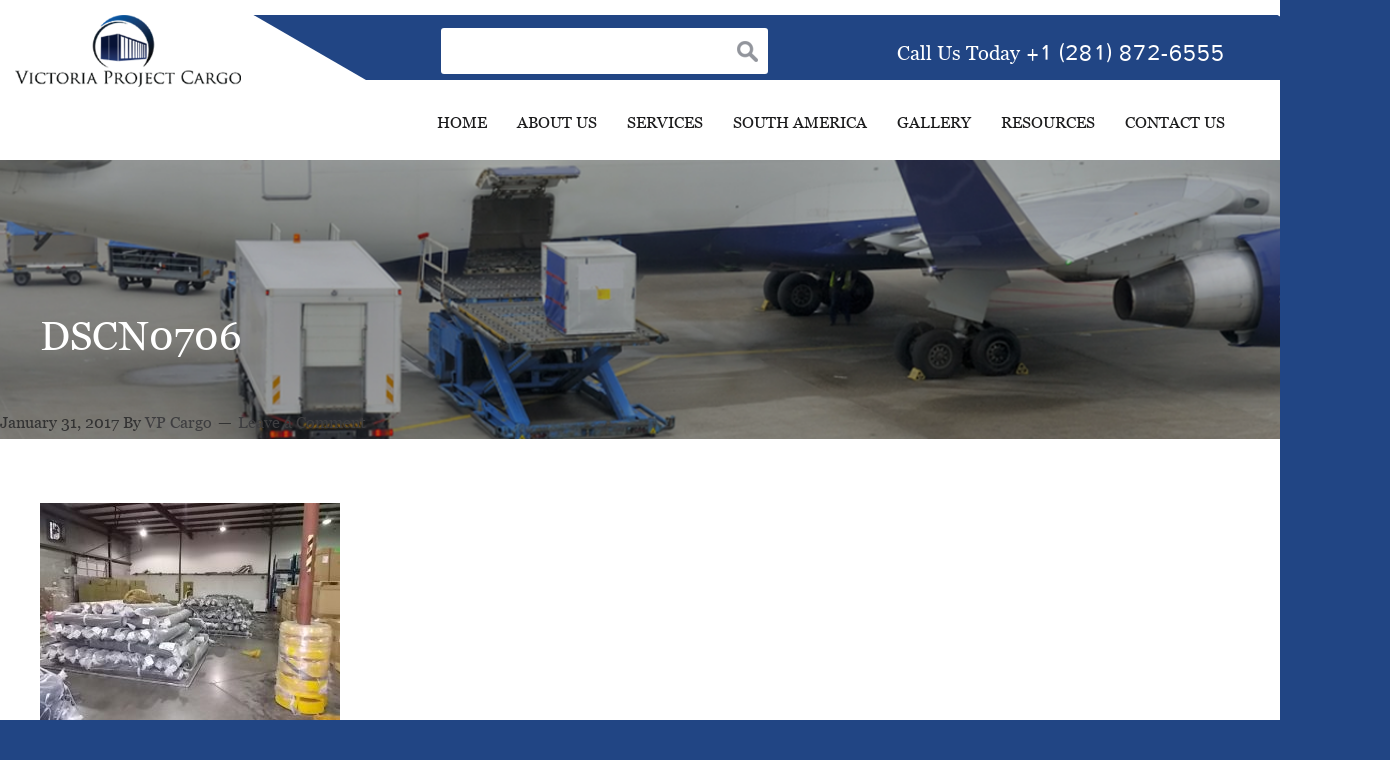

--- FILE ---
content_type: text/html; charset=UTF-8
request_url: http://vp-cargo.com/gallery/dscn0706/
body_size: 4495
content:
<!DOCTYPE html>
<html lang="en-US">
<head >
<meta charset="UTF-8" />
<meta name="viewport" content="width=device-width, initial-scale=1" />
<title>DSCN0706</title>
<link rel='dns-prefetch' href='//platform-api.sharethis.com' />
<link rel='dns-prefetch' href='//maxcdn.bootstrapcdn.com' />
<link rel='dns-prefetch' href='//fonts.googleapis.com' />
<link rel='dns-prefetch' href='//s.w.org' />
<link rel="alternate" type="application/rss+xml" title="Victoria Project Cargo &raquo; Feed" href="http://vp-cargo.com/feed/" />
<link rel="alternate" type="application/rss+xml" title="Victoria Project Cargo &raquo; Comments Feed" href="http://vp-cargo.com/comments/feed/" />
<link rel="alternate" type="application/rss+xml" title="Victoria Project Cargo &raquo; DSCN0706 Comments Feed" href="http://vp-cargo.com/gallery/dscn0706/feed/" />
		<script type="text/javascript">
			window._wpemojiSettings = {"baseUrl":"https:\/\/s.w.org\/images\/core\/emoji\/2.3\/72x72\/","ext":".png","svgUrl":"https:\/\/s.w.org\/images\/core\/emoji\/2.3\/svg\/","svgExt":".svg","source":{"concatemoji":"http:\/\/vp-cargo.com\/wp-includes\/js\/wp-emoji-release.min.js?ver=4.8.25"}};
			!function(t,a,e){var r,i,n,o=a.createElement("canvas"),l=o.getContext&&o.getContext("2d");function c(t){var e=a.createElement("script");e.src=t,e.defer=e.type="text/javascript",a.getElementsByTagName("head")[0].appendChild(e)}for(n=Array("flag","emoji4"),e.supports={everything:!0,everythingExceptFlag:!0},i=0;i<n.length;i++)e.supports[n[i]]=function(t){var e,a=String.fromCharCode;if(!l||!l.fillText)return!1;switch(l.clearRect(0,0,o.width,o.height),l.textBaseline="top",l.font="600 32px Arial",t){case"flag":return(l.fillText(a(55356,56826,55356,56819),0,0),e=o.toDataURL(),l.clearRect(0,0,o.width,o.height),l.fillText(a(55356,56826,8203,55356,56819),0,0),e===o.toDataURL())?!1:(l.clearRect(0,0,o.width,o.height),l.fillText(a(55356,57332,56128,56423,56128,56418,56128,56421,56128,56430,56128,56423,56128,56447),0,0),e=o.toDataURL(),l.clearRect(0,0,o.width,o.height),l.fillText(a(55356,57332,8203,56128,56423,8203,56128,56418,8203,56128,56421,8203,56128,56430,8203,56128,56423,8203,56128,56447),0,0),e!==o.toDataURL());case"emoji4":return l.fillText(a(55358,56794,8205,9794,65039),0,0),e=o.toDataURL(),l.clearRect(0,0,o.width,o.height),l.fillText(a(55358,56794,8203,9794,65039),0,0),e!==o.toDataURL()}return!1}(n[i]),e.supports.everything=e.supports.everything&&e.supports[n[i]],"flag"!==n[i]&&(e.supports.everythingExceptFlag=e.supports.everythingExceptFlag&&e.supports[n[i]]);e.supports.everythingExceptFlag=e.supports.everythingExceptFlag&&!e.supports.flag,e.DOMReady=!1,e.readyCallback=function(){e.DOMReady=!0},e.supports.everything||(r=function(){e.readyCallback()},a.addEventListener?(a.addEventListener("DOMContentLoaded",r,!1),t.addEventListener("load",r,!1)):(t.attachEvent("onload",r),a.attachEvent("onreadystatechange",function(){"complete"===a.readyState&&e.readyCallback()})),(r=e.source||{}).concatemoji?c(r.concatemoji):r.wpemoji&&r.twemoji&&(c(r.twemoji),c(r.wpemoji)))}(window,document,window._wpemojiSettings);
		</script>
		<style type="text/css">
img.wp-smiley,
img.emoji {
	display: inline !important;
	border: none !important;
	box-shadow: none !important;
	height: 1em !important;
	width: 1em !important;
	margin: 0 .07em !important;
	vertical-align: -0.1em !important;
	background: none !important;
	padding: 0 !important;
}
</style>
<link rel='stylesheet' id='vp-cargo-theme-css'  href='http://vp-cargo.com/wp-content/themes/vpcargo/style.css?ver=2.1.2' type='text/css' media='all' />
<link rel='stylesheet' id='font-awesome-css'  href='//maxcdn.bootstrapcdn.com/font-awesome/4.6.3/css/font-awesome.min.css?ver=4.8.25' type='text/css' media='all' />
<link rel='stylesheet' id='google-fonts-css'  href='//fonts.googleapis.com/css?family=Lato%3A300%2C400%2C700&#038;ver=2.1.2' type='text/css' media='all' />
<link rel='stylesheet' id='dashicons-css'  href='http://vp-cargo.com/wp-includes/css/dashicons.min.css?ver=4.8.25' type='text/css' media='all' />
<link rel='stylesheet' id='ms-main-css'  href='http://vp-cargo.com/wp-content/plugins/masterslider/public/assets/css/masterslider.main.css?ver=2.15.0' type='text/css' media='all' />
<link rel='stylesheet' id='ms-custom-css'  href='http://vp-cargo.com/wp-content/uploads/masterslider/custom.css?ver=2.7' type='text/css' media='all' />
<link rel='stylesheet' id='hm_custom_css-css'  href='http://vp-cargo.com/wp-content/uploads/hm_custom_css_js/custom.css?ver=1485952516' type='text/css' media='all' />
<!--[if lt IE 9]>
<script type='text/javascript' src='http://vp-cargo.com/wp-content/themes/genesis/lib/js/html5shiv.min.js?ver=3.7.3'></script>
<![endif]-->
<script type='text/javascript' src='//platform-api.sharethis.com/js/sharethis.js#product=ga'></script>
<script type='text/javascript' src='http://vp-cargo.com/wp-includes/js/jquery/jquery.js?ver=1.12.4'></script>
<script type='text/javascript' src='http://vp-cargo.com/wp-includes/js/jquery/jquery-migrate.min.js?ver=1.4.1'></script>
<link rel='https://api.w.org/' href='http://vp-cargo.com/wp-json/' />
<link rel="EditURI" type="application/rsd+xml" title="RSD" href="http://vp-cargo.com/xmlrpc.php?rsd" />
<link rel="wlwmanifest" type="application/wlwmanifest+xml" href="http://vp-cargo.com/wp-includes/wlwmanifest.xml" /> 
<meta name="generator" content="WordPress 4.8.25" />
<link rel='shortlink' href='http://vp-cargo.com/?p=195' />
<link rel="alternate" type="application/json+oembed" href="http://vp-cargo.com/wp-json/oembed/1.0/embed?url=http%3A%2F%2Fvp-cargo.com%2Fgallery%2Fdscn0706%2F" />
<link rel="alternate" type="text/xml+oembed" href="http://vp-cargo.com/wp-json/oembed/1.0/embed?url=http%3A%2F%2Fvp-cargo.com%2Fgallery%2Fdscn0706%2F&#038;format=xml" />
<script>var ms_grabbing_curosr='http://vp-cargo.com/wp-content/plugins/masterslider/public/assets/css/common/grabbing.cur',ms_grab_curosr='http://vp-cargo.com/wp-content/plugins/masterslider/public/assets/css/common/grab.cur';</script>
<meta name="generator" content="MasterSlider 2.15.0 - Responsive Touch Image Slider" />
<link rel="icon" href="http://vp-cargo.com/wp-content/themes/vpcargo/images/favicon.ico" />
<link rel="pingback" href="http://vp-cargo.com/xmlrpc.php" />
<!-- All in one Favicon 4.5 --><link rel="shortcut icon" href="http://vp-cargo.com/wp-content/uploads/2016/12/favicon.png" />
<link rel="icon" href="http://vp-cargo.com/wp-content/uploads/2016/12/favicon.png" type="image/gif"/>
<link rel="icon" href="http://vp-cargo.com/wp-content/uploads/2016/12/favicon.png" type="image/png"/>
<link rel="apple-touch-icon" href="http://vp-cargo.com/wp-content/uploads/2016/12/favicon.png" />
		
<!-- Responsive Select CSS 
================================================================ -->
<style type="text/css" id="responsive-select-css">
.responsiveSelectContainer select.responsiveMenuSelect, select.responsiveMenuSelect{
	display:none;
}

@media (max-width: 667px) {
	.responsiveSelectContainer{
		border:none !important;
		background:none !important;
		box-shadow:none !important;
		height:auto !important;
		max-height:none !important;
		visibility:visible !important;
	}
	.responsiveSelectContainer ul, ul.responsiveSelectFullMenu, #megaMenu ul.megaMenu.responsiveSelectFullMenu{
		display: none !important;
	}
	.responsiveSelectContainer select.responsiveMenuSelect, select.responsiveMenuSelect { 
		display: inline-block; 
		width:100%;
	}
}	
</style>
<!-- end Responsive Select CSS -->

<!-- Responsive Select JS
================================================================ -->
<script type="text/javascript">
jQuery(document).ready( function($){
	$( '.responsiveMenuSelect' ).change(function() {
		var loc = $(this).find( 'option:selected' ).val();
		if( loc != '' && loc != '#' ) window.location = loc;
	});
	//$( '.responsiveMenuSelect' ).val('');
});
</script>
<!-- end Responsive Select JS -->
		
</head>
<body class="attachment attachment-template-default attachmentid-195 attachment-jpeg _masterslider _msp_version_2.15.0  full-width-content" itemscope itemtype="https://schema.org/WebPage"><div class="site-container"><header class="site-header" itemscope itemtype="https://schema.org/WPHeader"><div class="wrap"><div class="title-area"><p class="site-title" itemprop="headline"><a href="http://vp-cargo.com/" title="Victoria Project Cargo"><img src="http://vp-cargo.com/wp-content/themes/vpcargo/images/logo.png" title="Victoria Project Cargo" alt="Victoria Project Cargo"/></a></p></div><div class="widget-area header-widget-area"><section id="text-2" class="widget widget_text"><div class="widget-wrap">			<div class="textwidget"><div class="header-top">
	<div class="header-top-left"><form role="search" method="get" id="searchform" action="http://vp-cargo.com/" >
    <div class="header-search-form">
    	<input type="text" value="" name="s" id="s" />
    </div>
    </form></div>
	<div class="header-top-right">Call Us Today <span>+1 (281) 872-6555</span></div>
</div></div>
		</div></section>
<section id="nav_menu-2" class="widget widget_nav_menu"><div class="widget-wrap"><nav class="nav-header" itemscope itemtype="https://schema.org/SiteNavigationElement"><ul id="menu-main-menu-1" class="menu genesis-nav-menu responsiveSelectFullMenu"><li class="menu-item menu-item-type-custom menu-item-object-custom menu-item-home menu-item-38"><a href="http://vp-cargo.com/" itemprop="url"><span itemprop="name">Home</span></a></li>
<li class="menu-item menu-item-type-post_type menu-item-object-page menu-item-has-children menu-item-39"><a href="http://vp-cargo.com/about-us-2/" itemprop="url"><span itemprop="name">About Us</span></a>
<ul  class="sub-menu">
	<li class="menu-item menu-item-type-post_type menu-item-object-page menu-item-90"><a href="http://vp-cargo.com/testimonials/" itemprop="url"><span itemprop="name">Testimonials</span></a></li>
</ul>
</li>
<li class="menu-item menu-item-type-post_type menu-item-object-page menu-item-40"><a href="http://vp-cargo.com/services/" itemprop="url"><span itemprop="name">Services</span></a></li>
<li class="menu-item menu-item-type-post_type menu-item-object-page menu-item-91"><a href="http://vp-cargo.com/south-and-central-america/" itemprop="url"><span itemprop="name">South America</span></a></li>
<li class="menu-item menu-item-type-post_type menu-item-object-page menu-item-221"><a href="http://vp-cargo.com/gallery/" itemprop="url"><span itemprop="name">Gallery</span></a></li>
<li class="menu-item menu-item-type-post_type menu-item-object-page menu-item-94"><a href="http://vp-cargo.com/resources/" itemprop="url"><span itemprop="name">Resources</span></a></li>
<li class="menu-item menu-item-type-post_type menu-item-object-page menu-item-43"><a href="http://vp-cargo.com/contact-us/" itemprop="url"><span itemprop="name">Contact Us</span></a></li>
</ul><nav class="nav-header" itemscope itemtype="https://schema.org/SiteNavigationElement"><select class="responsiveMenuSelect"><option value="" >⇒ Menu</option><option  id="menu-item-38" value="http://vp-cargo.com/"><span itemprop="name">Home</span></option>
<option  id="menu-item-39" value="http://vp-cargo.com/about-us-2/"><span itemprop="name">About Us</span></option>
	<option  id="menu-item-90" value="http://vp-cargo.com/testimonials/">– <span itemprop="name">Testimonials</span></option>
<option  id="menu-item-40" value="http://vp-cargo.com/services/"><span itemprop="name">Services</span></option>
<option  id="menu-item-91" value="http://vp-cargo.com/south-and-central-america/"><span itemprop="name">South America</span></option>
<option  id="menu-item-221" value="http://vp-cargo.com/gallery/"><span itemprop="name">Gallery</span></option>
<option  id="menu-item-94" value="http://vp-cargo.com/resources/"><span itemprop="name">Resources</span></option>
<option  id="menu-item-43" value="http://vp-cargo.com/contact-us/"><span itemprop="name">Contact Us</span></option>
</select></nav></nav></div></section>
</div></div></header><div class="site-inner"><div class="content-sidebar-wrap"><main class="content"><article class="post-195 attachment type-attachment status-inherit entry" itemscope itemtype="https://schema.org/CreativeWork"><header class="entry-header"><h1 class="entry-title" itemprop="headline">DSCN0706</h1>
<p class="entry-meta"><time class="entry-time" itemprop="datePublished" datetime="2017-01-31T19:31:14+00:00">January 31, 2017</time> By <span class="entry-author" itemprop="author" itemscope itemtype="https://schema.org/Person"><a href="http://vp-cargo.com/author/vp-cargo/" class="entry-author-link" itemprop="url" rel="author"><span class="entry-author-name" itemprop="name">VP Cargo</span></a></span> <span class="entry-comments-link"><a href="http://vp-cargo.com/gallery/dscn0706/#respond">Leave a Comment</a></span> </p></header><div class="entry-content" itemprop="text"><p class="attachment"><a href='http://vp-cargo.com/wp-content/uploads/2017/01/DSCN0706.jpg'><img width="300" height="225" src="http://vp-cargo.com/wp-content/uploads/2017/01/DSCN0706-300x225.jpg" class="attachment-medium size-medium" alt="" srcset="http://vp-cargo.com/wp-content/uploads/2017/01/DSCN0706-300x225.jpg 300w, http://vp-cargo.com/wp-content/uploads/2017/01/DSCN0706.jpg 640w" sizes="(max-width: 300px) 100vw, 300px" /></a></p>
</div><footer class="entry-footer"></footer></article></main></div></div><div class="footer-widgets"><div class="wrap"><div class="widget-area footer-widgets-1 footer-widget-area"><section id="text-3" class="widget widget_text"><div class="widget-wrap">			<div class="textwidget"><ul class="footer-social">
	<li><a href="#"><img src="http://vp-cargo.com/wp-content/uploads/2016/12/facebook.png"></a></li>
	<li><a href="#"><img src="http://vp-cargo.com/wp-content/uploads/2016/12/twitter.png"></a></li>
	<li><a href="#"><img src="http://vp-cargo.com/wp-content/uploads/2016/12/linkedin.png"></a></li>
</ul></div>
		</div></section>
<section id="nav_menu-3" class="widget widget_nav_menu"><div class="widget-wrap"><div class="responsiveSelectContainer"><ul id="menu-footer-menu-1" class="menu responsiveSelectFullMenu"><li class="menu-item menu-item-type-custom menu-item-object-custom menu-item-home menu-item-47"><a href="http://vp-cargo.com/" itemprop="url">Home</a></li>
<li class="menu-item menu-item-type-post_type menu-item-object-page menu-item-48"><a href="http://vp-cargo.com/about-us-2/" itemprop="url">About Us</a></li>
<li class="menu-item menu-item-type-post_type menu-item-object-page menu-item-49"><a href="http://vp-cargo.com/services/" itemprop="url">Services</a></li>
<li class="menu-item menu-item-type-post_type menu-item-object-page menu-item-89"><a href="http://vp-cargo.com/south-and-central-america/" itemprop="url">South America</a></li>
<li class="menu-item menu-item-type-post_type menu-item-object-page menu-item-88"><a href="http://vp-cargo.com/testimonials/" itemprop="url">Testimonials</a></li>
<li class="menu-item menu-item-type-post_type menu-item-object-page menu-item-93"><a href="http://vp-cargo.com/resources/" itemprop="url">Resources</a></li>
<li class="menu-item menu-item-type-post_type menu-item-object-page menu-item-52"><a href="http://vp-cargo.com/contact-us/" itemprop="url">Contact Us</a></li>
</ul><select class="responsiveMenuSelect"><option value="" >⇒ Menu</option><option  id="menu-item-47" value="http://vp-cargo.com/">Home</option>
<option  id="menu-item-48" value="http://vp-cargo.com/about-us-2/">About Us</option>
<option  id="menu-item-49" value="http://vp-cargo.com/services/">Services</option>
<option  id="menu-item-89" value="http://vp-cargo.com/south-and-central-america/">South America</option>
<option  id="menu-item-88" value="http://vp-cargo.com/testimonials/">Testimonials</option>
<option  id="menu-item-93" value="http://vp-cargo.com/resources/">Resources</option>
<option  id="menu-item-52" value="http://vp-cargo.com/contact-us/">Contact Us</option>
</select></div></div></section>
<section id="text-4" class="widget widget_text"><div class="widget-wrap">			<div class="textwidget"><div class="footer-contact">Phone: +1 (281) 872-6555 | 13507 Country Cir, Tomball, Texas 77375. United States</div></div>
		</div></section>
</div></div></div><footer class="site-footer" itemscope itemtype="https://schema.org/WPFooter"><div class="wrap">Copyright &copy; 2025 Victoria Project Cargo. All Rights Reserved.</div></footer></div><script>
    jQuery(document).ready(function () {
		jQuery.post('http://vp-cargo.com?ga_action=googleanalytics_get_script', {action: 'googleanalytics_get_script'}, function(response) {
			var F = new Function ( response );
			return( F() );
		});
    });
</script><script type='text/javascript' src='http://vp-cargo.com/wp-includes/js/comment-reply.min.js?ver=4.8.25'></script>
<script type='text/javascript' src='http://vp-cargo.com/wp-includes/js/wp-embed.min.js?ver=4.8.25'></script>
</body><script>'undefined'=== typeof _trfq || (window._trfq = []);'undefined'=== typeof _trfd && (window._trfd=[]),_trfd.push({'tccl.baseHost':'secureserver.net'},{'ap':'cpsh-oh'},{'server':'p3plzcpnl502230'},{'dcenter':'p3'},{'cp_id':'6098512'},{'cp_cache':''},{'cp_cl':'8'}) // Monitoring performance to make your website faster. If you want to opt-out, please contact web hosting support.</script><script src='https://img1.wsimg.com/traffic-assets/js/tccl.min.js'></script></html>


--- FILE ---
content_type: text/css
request_url: http://vp-cargo.com/wp-content/themes/vpcargo/style.css?ver=2.1.2
body_size: 8317
content:
/* # VP Cargo Theme  
Theme Name: VP Cargo Theme  
Theme URI: http://my.studiopress.com/themes/genesis/  
Description: This is the theme created for the Genesis Framework.   
Author: StudioPress  
Author URI: http://www.studiopress.com/  
Template: genesis  
Template Version: 2.1.2  
Tags: black, orange, white, one-column, two-columns, three-columns, left-sidebar, right-sidebar, responsive-layout, custom-menu, full-width-template, rtl-language-support, sticky-post, theme-options, threaded-comments, translation-ready  
License: GPL-2.0+  
License URI: http://www.gnu.org/licenses/gpl-2.0.html  
*/


/* # Table of Contents
- Load Fonts
- HTML5 Reset
	- Baseline Normalize
	- Box Sizing
	- Float Clearing
- Defaults
	- Typographical Elements
	- Headings
	- Objects
	- Gallery
	- Forms
	- Tables
- Structure and Layout
	- Site Containers
	- Column Widths and Positions
	- Column Classes
- Common Classes
	- Avatar
	- Genesis
	- Search Form
	- Titles
	- WordPress
- Widgets
	- Featured Content
- Plugins
	- Genesis eNews Extended
	- Jetpack
- Site Header
	- Title Area
	- Widget Area
- Site Navigation
	- Header Navigation
	- Primary Navigation
	- Secondary Navigation
- Content Area
	- Entries
	- Entry Meta
	- Pagination
	- Comments
- Sidebars
- Footer Widgets
- Site Footer
- Media Queries
	- Retina Display
	- Max-width: 1200px
	- Max-width: 960px
	- Max-width: 800px
*/


/* # Load Fonts
---------------------------------------------------------------------------------------------------- */
@font-face {
	font-family: 'Proximanova';
	font-style: normal;
	font-weight: normal;
	src: url('fonts/Proximanova/proximanova-regular.ttf') format('truetype');
}

@font-face {
	font-family: 'ProximanovaSemiBold';
	font-style: normal;
	font-weight: normal;
	src: url('fonts/Proximanova/proximanova-semibold.ttf') format('truetype');
}

@font-face {
	font-family: 'Vani';
	font-style: normal;
	font-weight: normal;
	src: url('fonts/Vani/Vani.ttf') format('truetype');
}

@font-face {
	font-family: 'Trajan_Pro';
	font-style: normal;
	font-weight: normal;
	src: url('fonts/Trajan_Pro/Trajan-Pro-Regular.ttf') format('truetype');
}


/* # HTML5 Reset
---------------------------------------------------------------------------------------------------- */

/* ## Baseline Normalize
--------------------------------------------- */
/* normalize.css v3.0.1 | MIT License | git.io/normalize */

html{font-family:sans-serif;-ms-text-size-adjust:100%;-webkit-text-size-adjust:100%}body{margin:0}article,aside,details,figcaption,figure,footer,header,hgroup,main,nav,section,summary{display:block}audio,canvas,progress,video{display:inline-block;vertical-align:baseline}audio:not([controls]){display:none;height:0}[hidden],template{display:none}a{background:0 0}a:active,a:hover{outline:0}abbr[title]{border-bottom:1px dotted}b,strong{font-weight:700}dfn{font-style:italic}h1{font-size:2em;margin:.67em 0}mark{background:#ff0;color:#333}small{font-size:80%}sub,sup{font-size:75%;line-height:0;position:relative;vertical-align:baseline}sup{top:-.5em}sub{bottom:-.25em}img{border:0}svg:not(:root){overflow:hidden}figure{margin:1em 40px}hr{-moz-box-sizing:content-box;box-sizing:content-box;height:0}pre{overflow:auto}code,kbd,pre,samp{font-family:monospace,monospace;font-size:1em}button,input,optgroup,select,textarea{color:inherit;font:inherit;margin:0}button{overflow:visible}button,select{text-transform:none}button,html input[type=button],input[type=reset],input[type=submit]{-webkit-appearance:button;cursor:pointer}button[disabled],html input[disabled]{cursor:default}button::-moz-focus-inner,input::-moz-focus-inner{border:0;padding:0}input{line-height:normal}input[type=checkbox],input[type=radio]{box-sizing:border-box;padding:0}input[type=number]::-webkit-inner-spin-button,input[type=number]::-webkit-outer-spin-button{height:auto}input[type=search]{-webkit-appearance:textfield;-moz-box-sizing:content-box;-webkit-box-sizing:content-box;box-sizing:content-box}input[type=search]::-webkit-search-cancel-button,input[type=search]::-webkit-search-decoration{-webkit-appearance:none}fieldset{border:1px solid silver;margin:0 2px;padding:.35em .625em .75em}legend{border:0;padding:0}textarea{overflow:auto}optgroup{font-weight:700}table{border-collapse:collapse;border-spacing:0}td,th{padding:0}
html {
	overflow-x: hidden;
}
/* ## Box Sizing
--------------------------------------------- */

*,
input[type="search"] {
	-webkit-box-sizing: border-box;
	-moz-box-sizing:    border-box;
	box-sizing:         border-box;
}

/* ## Float Clearing
--------------------------------------------- */

.author-box:before,
.clearfix:before,
.entry:before,
.entry-content:before,
.footer-widgets:before,
.nav-primary:before,
.nav-secondary:before,
.pagination:before,
.site-container:before,
.site-footer:before,
.site-header:before,
.site-inner:before,
.wrap:before {
	content: " ";
	display: table;
}

.author-box:after,
.clearfix:after,
.entry:after,
.entry-content:after,
.footer-widgets:after,
.nav-primary:after,
.nav-secondary:after,
.pagination:after,
.site-container:after,
.site-footer:after,
.site-header:after,
.site-inner:after,
.wrap:after {
	clear: both;
	content: " ";
	display: table;
}


/* # Defaults
---------------------------------------------------------------------------------------------------- */

/* ## Typographical Elements
--------------------------------------------- */

body {
	background-color: #fff;
	color: #333;
	font-family: Lato, sans-serif;
	font-size: 18px;
	font-weight: 300;
	line-height: 1.625;
	margin: 0;
}

a,
button,
input:focus,
input[type="button"],
input[type="reset"],
input[type="submit"],
textarea:focus,
.button,
.gallery img {
	-webkit-transition: all 0.1s ease-in-out;
	-moz-transition:    all 0.1s ease-in-out;
	-ms-transition:     all 0.1s ease-in-out;
	-o-transition:      all 0.1s ease-in-out;
	transition:         all 0.1s ease-in-out;
}

::-moz-selection {
	background-color: #333;
	color: #fff;
}

::selection {
	background-color: #333;
	color: #fff;
}

a {
	color: #3e3e40;
	text-decoration: none;
}

a:hover {
	color: #3e3e40;
}

p {
	margin: 0 0 28px;
	padding: 0;
}

ol,
ul {
	margin: 0;
	padding: 0;
}

li {
	list-style-type: none;
}

b,
strong {
	font-weight: 700;
}

blockquote,
cite,
em,
i {
	font-style: italic;
}

blockquote {
	margin: 40px;
}

blockquote::before {
	content: "\201C";
	display: block;
	font-size: 30px;
	height: 0;
	left: -20px;
	position: relative;
	top: -10px;
}


/* ## Headings
--------------------------------------------- */

h1,
h2,
h3,
h4,
h5,
h6 {
	color: #3e3e40;
	font-family: Lato, sans-serif;
	font-weight: 400;
	line-height: 1.2;
	margin: 0 0 10px;
}

h1 {
	font-size: 36px;
}

h2 {
	font-size: 30px;
}

h3 {
	font-size: 24px;
}

h4 {
	font-size: 20px;
}

h5 {
	font-size: 18px;
}

h6 {
	font-size: 16px;
}

/* ## Objects
--------------------------------------------- */

embed,
iframe,
img,
object,
video,
.wp-caption {
	max-width: 100%;
}

img {
	height: auto;
}

.featured-content img,
.gallery img {
	width: auto;
}

/* ## Gallery
--------------------------------------------- */

.gallery {
	overflow: hidden;
}

.gallery-item {
	float: left;
	margin: 0 0 28px;
	text-align: center;
}

.gallery-columns-2 .gallery-item {
	width: 50%;
}

.gallery-columns-3 .gallery-item {
	width: 33%;
}

.gallery-columns-4 .gallery-item {
	width: 25%;
}

.gallery-columns-5 .gallery-item {
	width: 20%;
}

.gallery-columns-6 .gallery-item {
	width: 16.6666%;
}

.gallery-columns-7 .gallery-item {
	width: 14.2857%;
}

.gallery-columns-8 .gallery-item {
	width: 12.5%;
}

.gallery-columns-9 .gallery-item {
	width: 11.1111%;
}

.gallery img {
	border: 1px solid #ddd;
	height: auto;
	padding: 4px;
}

.gallery img:hover {
	border: 1px solid #999;
}

/* ## Forms
--------------------------------------------- */

input,
select,
textarea {
	background-color: #fff;
	border: 1px solid #ddd;
	color: #333;
	font-size: 18px;
	font-weight: 300;
	padding: 16px;
	width: 100%;
}

input:focus,
textarea:focus {
	border: 1px solid #999;
	outline: none;
}

input[type="checkbox"],
input[type="image"],
input[type="radio"] {
	width: auto;
}

::-moz-placeholder {
	color: #333;
	font-weight: 300;
	opacity: 1;
}

::-webkit-input-placeholder {
	color: #333;
	font-weight: 300;
}

button,
input[type="button"],
input[type="reset"],
input[type="submit"],
.button {
	background-color: #333;
	border: none;
	color: #fff;
	cursor: pointer;
	font-size: 16px;
	font-weight: 300;
	padding: 16px 24px;
	text-transform: uppercase;
	width: auto;
	font-family: Arial, Helvetica, sans-serif;
}

.footer-widgets button,
.footer-widgets input[type="button"],
.footer-widgets input[type="reset"],
.footer-widgets input[type="submit"],
.footer-widgets .button {
	background-color: #0f2a5a;
	color: #fff;
}

button:hover,
input:hover[type="button"],
input:hover[type="reset"],
input:hover[type="submit"],
.button:hover {
	background-color: #0f2a5a;
	color: #fff;
	font-family: Arial, Helvetica, sans-serif;
}

.entry-content .button:hover {
	color: #fff;
}

.footer-widgets button:hover,
.footer-widgets input:hover[type="button"],
.footer-widgets input:hover[type="reset"],
.footer-widgets input:hover[type="submit"],
.footer-widgets .button:hover {
	background-color: #fff;
	color: #333;
}

.button {
	display: inline-block;
}

input[type="search"]::-webkit-search-cancel-button,
input[type="search"]::-webkit-search-results-button {
	display: none;
}

/* ## Tables
--------------------------------------------- */

table {
	border-collapse: collapse;
	border-spacing: 0;
	line-height: 2;
	margin-bottom: 40px;
	width: 100%;
}

tbody {
	border-bottom: 1px solid #ddd;
}

td,
th {
	text-align: left;
}

td {
	border-top: 1px solid #ddd;
	padding: 6px 0;
}

th {
	font-weight: 400;
}


/* # Structure and Layout
---------------------------------------------------------------------------------------------------- */
.home-quote-form {
    background: rgba(0, 0, 0, 0.5);
    width: 30%;
    padding: 15px;
    position: absolute;
    top: 2px;
    right: 30px;
}

.home-quote-border {
    border: 2px solid #214584;
    padding: 30px 25px;
    text-align: center;
}

.home-quote-title {
	font-family: 'Vani';
    color: #fff;
    font-size: 23px;
    letter-spacing: 1px;
}

.gfield_label {
    display: none !important;
}

.gform_body input {
    width: 100% !important;
    padding: 10px 10px !important;
    font-family: 'Vani';
	color: #828282;
}

.gform_body input::-moz-placeholder {
	font-size: 14px;
	font-family: 'Vani';
	color: #828282;
}

.gform_body input::-webkit-input-placeholder {
	font-size: 14px;
	font-family: 'Vani';
	color: #828282;
}

.gform_footer input {
	background: #214584 !important;
	font-family: Arial, Helvetica, sans-serif !important;
	border: 1px solid #515ab2;
}

.home-quote-container .gform_wrapper {
    margin: 0 !important;
}

.ms-skin-default .ms-nav-next {
    right: -10px !important;
    background: url(images/slider-arrow-next.png) !important;
    background-repeat: no-repeat !important;
    background-position: center !important;
}

.ms-skin-default .ms-nav-prev {
    left: -10px !important;
    background: url(images/slider-arrow-prev.png) !important;
    background-repeat: no-repeat !important;
    background-position: center !important;
}

/* ## Site Containers
--------------------------------------------- */
.advantage-1 {
	margin: 1.5% 2.5% 2% 0;
}

.advantage-2 {
	margin: 1.5% 2.5% 2% 2.5%;
}

.advantage-3 {
	margin: 1.5% 0 2% 2.5%;
} 

.advantage-description {
    color: #777777;
    padding: 10px 0 0 0;
    font-family: 'Vani';
    font-size: 16px;
    text-align: justify;
}

.advantage span {
    color: #004793;
    font-family: 'Vani';
    padding: 0 0 0 10px;
    font-size: 20px;
}

.advantage {
    float: left;
    width: 30%;
}

.advantage img {
    vertical-align: middle;
    width: 7%;
}

.meet-team .page-border {
    border-top: 4px solid #ffffff;
    width: 10%;
    padding: 0 0 55px 0;
}

.meet-team .page-title {
    font-family: 'Trajan_Pro';
    color: #ffffff;
    font-size: 25px;
}

.team-member .entry-content {
	padding: 0;
}

.team-1 {
	margin: 0 2.5% 2% 0;
}

.team-2 {
	margin: 0 2.5% 2% 2.5%;
}

.team-3 {
	margin: 0 0 2% 2.5%;
}

.team {
    float: left;
    width: 30%;
    text-align: center;
    color: #ffffff;
}

.team img {
    width: 70%;
    vertical-align: middle;
}

.team-member {
    font-family: 'Vani';
    font-size: 25px;
    padding: 30px 0 0 0;
}

.team-description {
    color: #ffffff;
    padding: 10px 0 0 0;
    font-family: 'Vani';
    font-size: 16px;
}

.meet-team {
	color: #ffffff;
    background: url(images/choose-us.png);
    background-size: cover;
    background-repeat: no-repeat;
    background-position: top center;
    padding: 50px 0 40px 0;
}
.page-border {
    border-top: 4px solid #214584;
    width: 10%;
    padding: 0 0 25px 0;
}

.page-title {
    font-family: 'Trajan_Pro';
    color: #214584;
    font-size: 25px;
}

.page-title::first-letter { 
    font-size: 115%;
}

.home1 .wrap {
    position: relative;
}

.latest-title {
    color: #214584;
    font-size: 30px;
    font-family: 'Trajan_Pro';
}

.latest-title::first-letter { 
    font-size: 115%;
}

.home4 {
    padding: 60px 0;
    background: #fff;
}

.choose-1 {
	margin: 0 2.5% 2% 0;
}

.choose-2 {
	margin: 0 2.5% 2% 2.5%;
}

.choose-3 {
	margin: 0 0 2% 2.5%;
}

.choose {
    float: left;
    width: 30%;
}

.choose img {
	width: 100%;
	vertical-align: middle;
}

.choose-tagline {
    text-align: center;
    font-family: 'Vani';
    font-size: 25px;
    padding: 30px 0 0 0;
}

.choose-title {
	color: #ffffff;
    font-size: 30px;
    font-family: 'Trajan_Pro';
}

.choose-description {
    color: #ffffff;
    padding: 10px 0 0 0;
    font-family: 'Vani';
    font-size: 16px;
    text-align: justify;
}

.choose-title::first-letter { 
    font-size: 115%;
}

.home3 .title-border {
    border-top: 4px solid #ffffff;
    width: 10%;
    padding: 0 0 50px 0;
}

.home3 {
    color: #ffffff;
    background: url(images/choose-us.png);
    background-size: cover;
    background-repeat: no-repeat;
    background-position: top center;
    padding: 30px 0;
}

.service-button {
    clear: both;
    padding: 60px 0 0 0;
}

.service-link {
    border: 4px solid #3765b6;
    color: #214584 !important;
    font-family: Arial, Helvetica, sans-serif;
    padding: 10px 20px;
}

.service-1 .service-description {
    padding: 25px 0 0 0;
}

.service-2 .service-description {
    padding: 15px 0 0 0;
}

.service-1 {
	    margin: .5% 0 0 2.5%;
}

.service-2 {
	margin: 0 2.5% 2% 2.5%;
}

.service-3 {
	margin: 0px 2.5% 0 0 !important;
}

.service-4 {
	margin: 2% 2.5% 0 0;
}

.service-5 {
	margin: 0% 2.5% 0 2.5%;
}

.service-6 {
	margin: 0% 0 0 2.5%;
}

p.more-from-category a {
    margin: 2% 0 0 2.5%;!important;
}

.service-description {
    color: #777777;
    padding: 20px 0 0 0;
    font-family: 'Vani';
    font-size: 16px;
    text-align: justify;
}

.service span {
    color: #004793;
    font-family: 'Vani';
    padding: 0 0 0 10px;
    font-size: 20px;
}

.service {
    float: left;
    width: 30%;
}

.service img {
    vertical-align: middle;
}

.title-border {
    border-top: 4px solid #214584;
    width: 10%;
    padding: 0 0 50px 0;
}

.service-title {
    color: #214584;
    font-size: 30px;
    font-family: 'Trajan_Pro';
}

.service-title::first-letter { 
    font-size: 115%;
}

.home2 {
    padding: 50px 0;
    background: #fff;
}

.site-inner {
	margin: 0 auto;
	max-width: 100%;
}

.wrap {
	margin: 0 auto;
	max-width: 1200px;
}

.site-inner {
	clear: both;
}

/* ## Column Widths and Positions
--------------------------------------------- */

/* ### Wrapping div for .content and .sidebar-primary */

.content-sidebar-sidebar .content-sidebar-wrap,
.sidebar-content-sidebar .content-sidebar-wrap,
.sidebar-sidebar-content .content-sidebar-wrap {
	width: 980px;
}

.content-sidebar-sidebar .content-sidebar-wrap {
	float: left;
}

.sidebar-content-sidebar .content-sidebar-wrap,
.sidebar-sidebar-content .content-sidebar-wrap {
	float: right;
}

/* ### Content */

.content {
	float: right;
	width: 800px;
}

.content-sidebar .content,
.content-sidebar-sidebar .content,
.sidebar-content-sidebar .content {
	float: left;
}

.content-sidebar-sidebar .content,
.sidebar-content-sidebar .content,
.sidebar-sidebar-content .content {
	width: 580px;
}

.full-width-content .content {
	width: 100%;
}

/* ### Primary Sidebar */

.sidebar-primary {
	float: right;
	width: 360px;
}

.sidebar-content .sidebar-primary,
.sidebar-sidebar-content .sidebar-primary {
	float: left;
}

/* ### Secondary Sidebar */

.sidebar-secondary {
	float: left;
	width: 180px;
}

.content-sidebar-sidebar .sidebar-secondary {
	float: right;
}

/* ## Column Classes
--------------------------------------------- */
/* Link: http://twitter.github.io/bootstrap/assets/css/bootstrap-responsive.css */

.five-sixths,
.four-sixths,
.one-fourth,
.one-half,
.one-sixth,
.one-third,
.three-fourths,
.three-sixths,
.two-fourths,
.two-sixths,
.two-thirds {
	float: left;
	margin-left: 2.564102564102564%;
}

.one-half,
.three-sixths,
.two-fourths {
	width: 48.717948717948715%;
}

.one-third,
.two-sixths {
	width: 31.623931623931625%;
}

.four-sixths,
.two-thirds {
	width: 65.81196581196582%;
}

.one-fourth {
	width: 23.076923076923077%;
}

.three-fourths {
	width: 74.35897435897436%;
}

.one-sixth {
	width: 14.52991452991453%;
}

.five-sixths {
	width: 82.90598290598291%;
}

.first {
	clear: both;
	margin-left: 0;
}


/* # Common Classes
---------------------------------------------------------------------------------------------------- */

/* ## Avatar
--------------------------------------------- */

.avatar {
	float: left;
}

.alignleft .avatar,
.author-box .avatar {
	margin-right: 24px;
}

.alignright .avatar {
	margin-left: 24px;
}

.comment .avatar {
	margin: 0 16px 24px 0;
}

/* ## Genesis
--------------------------------------------- */

.breadcrumb {
	margin-bottom: 20px;
}

.archive-description,
.author-box {
	background-color: #fff;
	font-size: 16px;
	margin-bottom: 40px;
	padding: 40px;
}

.author-box-title {
	font-size: 16px;
	margin-bottom: 4px;
}

.archive-description p:last-child,
.author-box p:last-child {
	margin-bottom: 0;
}

/* ## Search Form
--------------------------------------------- */

.search-form {
	overflow: hidden;
}

.site-header .search-form {
	float: right;
	margin-top: 12px;
}

.entry-content .search-form,
.site-header .search-form {
	width: 50%;
}

.genesis-nav-menu .search input[type="submit"],
.widget_search input[type="submit"] {
	border: 0;
	clip: rect(0, 0, 0, 0);
	height: 1px;
	margin: -1px;
	padding: 0;
	position: absolute;
	width: 1px;
}

/* ## Titles
--------------------------------------------- */
.archive .entry-title a,
.sidebar .widget-title a {
	color: #fff !important;
}

.archive .entry-meta {
	display: none;
}


.archive-title {
	font-size: 20px;
}

.entry-title {
	font-size: 36px;
}

.entry-title a,
.sidebar .widget-title a {
	color: #333;
}

.entry-title a:hover {
	color: #3e3e40;
}

.widget-title {
	font-size: 18px;
	margin-bottom: 20px;
}

.footer-widgets .widget-title {
	color: #fff;
}

/* ## WordPress
--------------------------------------------- */

a.aligncenter img {
	display: block;
	margin: 0 auto;
}

a.alignnone {
	display: inline-block;
}

.alignleft {
	float: left;
	text-align: left;
}

.alignright {
	float: right;
	text-align: right;
}

a.alignleft,
a.alignnone,
a.alignright {
	max-width: 100%;
}

img.centered,
.aligncenter {
	display: block;
	margin: 0 auto 24px;
}

img.alignnone,
.alignnone {
	margin-bottom: 12px;
}

a.alignleft,
img.alignleft,
.wp-caption.alignleft {
	margin: 0 24px 24px 0;
}

a.alignright,
img.alignright,
.wp-caption.alignright {
	margin: 0 0 24px 24px;
}

.wp-caption-text {
	font-size: 14px;
	font-weight: 700;
	text-align: center;
}

.entry-content p.wp-caption-text {
	margin-bottom: 0;
}

.sticky {
}


/* # Widgets
---------------------------------------------------------------------------------------------------- */

.widget {
	word-wrap: break-word;
}

.widget ol > li {
	list-style-position: inside;
	list-style-type: decimal;
	padding-left: 20px;
	text-indent: -20px;
}

.widget li li {
	border: none;
	margin: 0 0 0 30px;
	padding: 0;
}

.widget_calendar table {
	width: 100%;
}

.widget_calendar td,
.widget_calendar th {
	text-align: center;
}

/* ## Featured Content
--------------------------------------------- */
.more-from-category {
    clear: both;
    padding: 20px 0 0 0;
    margin: 0;
}

.more-from-category a {
    border: 4px solid #3765b6;
    color: #214584;
    font-family: Arial, Helvetica, sans-serif;
    padding: 10px 20px;
}

.home4 article {
    float: left;
    width: 50%;
}

.home4 article:nth-child(1) {
    padding: 0 40px 0 25px;
}

.home4 article:nth-child(2) {
    padding: 0 25px 0 40px;
}

.home4 .entry-header {
    background: initial;
    background-position: initial;
    background-repeat: initial;
    background-size: initial;
}

.home4 .entry-header .entry-title {
    max-width: initial;
    margin: 0 auto;
    padding: 0;
    color: #214584;
    font-family: 'Vani';
    font-size: 25px;
    text-transform: uppercase;
}

.home4 .featured-content img {
    width: 535px;
}

.home4 .entry-meta {
	font-family: 'Vani';
    color: #3b3a48;
    margin-bottom: 0 !important;
}

.home4 .entry-content {
	text-align: justify;
    max-width: initial;
    font-family: 'Vani';
    color: #3b3a48;
    font-size: 16px;
    margin: 0 auto;
    padding: 15px 0 50px 0;
}

.home4 .entry-header .entry-title a {
    color: #214584;
}

.footer-widgets .entry {
	border-bottom: 1px dotted #666;
}

.featured-content .entry-title {
	font-size: 20px;
}


/* # Plugins
---------------------------------------------------------------------------------------------------- */

/* ## Genesis eNews Extended
--------------------------------------------- */

.enews-widget,
.enews-widget .widget-title {
	color: #fff;
}

.sidebar .widget.enews-widget {
	background-color: #333;
}

.enews-widget input,
.enews-widget input:focus {
	border: 1px solid #333;
}

.enews-widget input {
	font-size: 16px;
	margin-bottom: 16px;
}

.enews-widget input[type="submit"] {
	background-color: #e5554e;
	color: #fff;
	margin: 0;
	width: 100%;
}

.enews-widget input:hover[type="submit"] {
	background-color: #fff;
	color: #333;
}

.enews form + p {
	margin-top: 24px;
}

/* ## Jetpack
--------------------------------------------- */

#wpstats {
	display: none;
}


/* # Site Header
---------------------------------------------------------------------------------------------------- */

.site-header {
	background-color: #fff;
}

.site-header .wrap {
	padding: 0;
	max-width: 100%;
}

/* ## Title Area
--------------------------------------------- */

.title-area {
    float: left;
    padding: 15px 0 15px 50px;
    width: 30%;
}

.title-area img {
	vertical-align: middle;
	width: 100%;
}

.header-full-width .title-area {
	width: 100%;
}

.site-title {
	font-size: 32px;
	font-weight: 400;
	line-height: 1.2;
}

.site-title a,
.site-title a:hover {
	color: #333;
}

.header-image .site-title > a {
	background: url(images/logo.png) no-repeat left;
	float: left;
	min-height: 60px;
	width: 100%;
}

.site-description {
	font-size: 16px;
	font-weight: 300;
	line-height: 1.5;
}

.site-description,
.site-title {
	margin-bottom: 0;
}

.header-image .site-description,
.header-image .site-title {
	display: block;
	text-indent: -9999px;
}

/* ## Widget Area
--------------------------------------------- */

.site-header .widget-area {
	float: right;
	text-align: right;
	width: auto;
}

.header-top {
    clear: both;
    position: relative;
    height: 65px;
}

.header-top-left {
	position: relative;
	z-index: 99;
    float: left;
    width: 50%;
    padding: 13px 0 0 185px;
}

.header-top:before {
    content: '';
    position: absolute;
    top: 0;
    right: -110px;
    width: 100%;
    height: 100%;
    background-color: #214584;
    -webkit-transform-origin: 0 100%;
    -ms-transform-origin: 0 100%;
    transform-origin: 0 100%;
    -webkit-transform: skew(240deg);
    -ms-transform: skew(240deg);
    transform: skew(240deg);
    z-index: 1;
}

.header-top-left input {
    background-image: url(images/search-icon.png);
    padding: 7px 35px 7px 7px;
    border: 0;
    border-radius: 3px;
    background-repeat: no-repeat;
    background-position: right 10px center;
}

.header-top-right {
	position: relative;
	z-index: 99;
    float: left;
    width: 50%;
    color: #ffffff;
    padding: 20px 70px 0 0;
    font-size: 20px;
    font-family: 'Vani';
}

.header-top-right span {
    font-family: 'Proximanova';
    letter-spacing: 1px;
    font-size: 22px;
    padding: 0 0 0 2px;
}

/* # Site Navigation
---------------------------------------------------------------------------------------------------- */

.genesis-nav-menu {
    clear: both;
    font-size: 0;
    line-height: 1;
    width: 100%;
    padding: 33px 50px 0 0;
}

.genesis-nav-menu .menu-item {
	display: inline-block;
	text-align: left;
}

.genesis-nav-menu > .menu-item:hover > a {
	color: #214584;
	border-bottom: 6px solid #07529b;
}

.genesis-nav-menu a {
	font-size: 16px;
	text-transform: uppercase;
    color: #1b1b1c;
    display: block;
    padding: 20px 15px;
    font-family: 'Vani';
    border-bottom: 6px solid #ffffff;
}

.genesis-nav-menu a:hover,
.genesis-nav-menu .current-menu-item > a,
.genesis-nav-menu .sub-menu .current-menu-item > a:hover {
	color: #214584;
	border-bottom: 6px solid #07529b;
}

.genesis-nav-menu .sub-menu {
	left: -9999px;
	opacity: 0;
	position: absolute;
	-webkit-transition: opacity .4s ease-in-out;
	-moz-transition:    opacity .4s ease-in-out;
	-ms-transition:     opacity .4s ease-in-out;
	-o-transition:      opacity .4s ease-in-out;
	transition:         opacity .4s ease-in-out;
	width: 200px;
	z-index: 99;
}

.genesis-nav-menu .sub-menu a {
	background-color: #fff;
	border: 1px solid #eee;
	border-top: none;
	font-size: 14px;
	padding: 20px;
	position: relative;
	width: 200px;
}

.genesis-nav-menu .sub-menu .sub-menu {
	margin: -55px 0 0 199px;
}

.genesis-nav-menu .menu-item:hover {
	position: static;
}

.genesis-nav-menu .menu-item:hover > .sub-menu {
	left: auto;
	opacity: 1;
}

.genesis-nav-menu > .first > a {
	padding-left: 0;
}

.genesis-nav-menu > .last > a {
	padding-right: 0;
}

.genesis-nav-menu > .right {
	color: #fff;
	float: right;
	list-style-type: none;
	padding: 30px 0;
}

.genesis-nav-menu > .right > a {
	display: inline;
	padding: 0;
}

.genesis-nav-menu > .rss > a {
	margin-left: 48px;
}

.genesis-nav-menu > .search {
	padding: 10px 0 0;
}

/* ## Site Header Navigation
--------------------------------------------- */

.site-header .sub-menu {
	border-top: 1px solid #eee;
}

.site-header .sub-menu .sub-menu {
	margin-top: -56px;
}

.site-header .genesis-nav-menu li li {
	margin-left: 0;
}

/* ## Primary Navigation
--------------------------------------------- */

.nav-primary {
	background-color: #333;
}

.nav-primary .genesis-nav-menu a {
	color: #fff;
}

.nav-primary .genesis-nav-menu .sub-menu a {
	color: #333;
}

.nav-primary .genesis-nav-menu a:hover,
.nav-primary .genesis-nav-menu .current-menu-item > a,
.nav-primary .genesis-nav-menu .sub-menu .current-menu-item > a:hover {
	color: #e5554e;
}

/* ## Secondary Navigation
--------------------------------------------- */

.nav-secondary {
	background-color: #fff;
}


/* # Content Area
---------------------------------------------------------------------------------------------------- */

/* ## Entries
--------------------------------------------- */
.entry-header {
    background: url(images/banner.png);
    background-position: top center;
    background-repeat: no-repeat;
    background-size: cover;
}

.entry-header .entry-title {
    max-width: 1200px;
    margin: 0 auto;
    padding: 160px 0 45px 0;
    color: #fff;
    font-family: 'Vani';
    text-transform: uppercase;
    font-size: 40px;
}

.about-full-width article > .entry-content {
	max-width: 100%;
	margin: 0 auto;
	padding: 0;
}

.page .entry-content {
	color: #8e8d8d;
	text-align: justify;
}
 
.entry-content, .entry-footer {
	max-width: 1200px;
	margin: 0 auto;
	padding: 40px 0;
	font-family: 'Vani';
	color: #3e3e40;
}

.entry {
	padding: 0;
	max-width: 100%;
	margin: 0 auto;
}

.content .entry {
	background-color: #fff;
}

.entry-content ol,
.entry-content ul {
	margin-bottom: 28px;
	margin-left: 40px;
}

.entry-content ol > li {
	list-style-type: decimal;
}

.entry-content ul > li {
	list-style-type: disc;
}

.entry-content ol ol,
.entry-content ul ul {
	margin-bottom: 0;
}

.entry-content code {
	background-color: #333;
	color: #ddd;
}

/* ## Entry Meta
--------------------------------------------- */

p.entry-meta {
	font-size: 16px;
	margin-bottom: 0;
}

.single .entry-header .entry-meta {
	display: none;
}

.entry-header .entry-meta {
	margin-bottom: 24px;
}

.entry-footer .entry-meta {
	border-top: 2px solid #f5f5f5;
	padding-top: 24px;
}

.entry-categories,
.entry-tags {
	display: block;
}

.entry-comments-link::before {
	content: "\2014";
	margin: 0 6px 0 2px;
}

/* ## Pagination
--------------------------------------------- */

.pagination {
	clear: both;
	margin: 40px 0;
}

.adjacent-entry-pagination {
	margin-bottom: 0;
}

.archive-pagination li {
	display: inline;
}

.archive-pagination li a {
	background-color: #333;
	color: #fff;
	cursor: pointer;
	display: inline-block;
	font-size: 16px;
	padding: 8px 12px;
}

.archive-pagination li a:hover,
.archive-pagination .active a {
	background-color: #e5554e;
}

/* ## Comments
--------------------------------------------- */

.comment-respond,
.entry-comments,
.entry-pings {
	background-color: #fff;
	margin-bottom: 40px;
}

.comment-respond,
.entry-pings {
	padding: 40px 0;
	max-width: 1200px;
	margin: 0 auto;
}

.entry-comments {
	padding: 40px;
}

.comment-header {
	font-size: 16px;
}

li.comment {
	background-color: #f5f5f5;
	border: 2px solid #fff;
	border-right: none;
}

.comment-content {
	clear: both;
}

.comment-list li {
	margin-top: 24px;
	padding: 32px;
}

.comment-list li li {
	margin-right: -32px;
}

.comment-respond input[type="email"],
.comment-respond input[type="text"],
.comment-respond input[type="url"] {
	width: 50%;
}

.comment-respond label {
	display: block;
	margin-right: 12px;
}

.entry-comments .comment-author {
	margin-bottom: 0;
}

.entry-pings .reply {
	display: none;
}

.bypostauthor {
}

.form-allowed-tags {
	background-color: #f5f5f5;
	font-size: 16px;
	padding: 24px;
}


/* # Sidebars
---------------------------------------------------------------------------------------------------- */

.sidebar {
	font-size: 16px;
}

.sidebar li {
	border-bottom: 1px dotted #ddd;
	margin-bottom: 10px;
	padding-bottom: 10px;
}

.sidebar p:last-child,
.sidebar ul > li:last-child {
	margin-bottom: 0;
}

.sidebar .widget {
	background-color: #fff;
	margin-bottom: 40px;
	padding: 40px;
}


/* # Footer Widgets
---------------------------------------------------------------------------------------------------- */

.footer-widgets {
    background-color: #0f2a5a;
    clear: both;
    padding-top: 65px;
    text-align: center;
    font-family: 'Vani';
    font-size: 16px;
}

.footer-widgets,
.footer-widgets a {
	color: #cacaca;
}

.footer-widgets input {
	border: 1px solid #333;
}

.footer-widgets a.button,
.footer-widgets a:hover {
	color: #b8b8b8;
}

.footer-widgets p:last-child {
	margin-bottom: 0;
}

.footer-widgets-1 {
	width: 100%;
}

.footer-social li {
	display: inline-block;
	padding: 0 30px 40px 30px;
}

.footer-social img {
	vertical-align: middle;
}

.footer-widgets-1 .menu li {
	display: inline-block;
	padding: 0 15px 5px 15px;
}

.footer-widgets-1 .menu li a {
	color: #b8b8b8;
	text-transform: uppercase;
	font-size: 17px;
}

/* # Site Footer
---------------------------------------------------------------------------------------------------- */

.site-footer {
    background-color: #0f2a5a;
    color: #cacaca;
    font-size: 16px;
    line-height: 1;
    padding: 10px 0 80px 0;
    text-align: center;
    font-family: 'Vani';
}

.site-footer p {
	margin-bottom: 0;
}


/* # Media Queries
---------------------------------------------------------------------------------------------------- */
@media only screen and (max-width: 1600px) {
	.title-area {
	    width: 25%;
	}
}

@media only screen and (max-width: 1440px) {
	.title-area {
	    width: 27%;
	}
	.genesis-nav-menu {
	    padding: 25px 50px 0 0;
	}
}

@media only screen and (max-width: 1366px) {
	.title-area {
	    width: 28%;
	}
}

@media only screen and (max-width: 1280px) {
	.title-area {
	    width: 29%;
	}
	.genesis-nav-menu {
	    padding: 18px 40px 0 0;
	}
	.header-top-right {
	    padding: 20px 55px 0 0;
	}
}

@media only screen and (max-width: 1200px) {
	.wrap {
	    max-width: 1024px;
	}
	.entry-header .entry-title {
	    max-width: 1024px;
	}
	.entry-content, .entry-footer {
	    max-width: 1024px;
	}
	.comment-respond, .entry-pings {
	    max-width: 1024px;
	}
	.title-area {
	    width: 27%;
	    padding: 15px 0 15px 30px;
	}
	.genesis-nav-menu {
	    padding: 18px 20px 0 0;
	}
	.genesis-nav-menu a {
	    padding: 15px 15px;
	}
	.header-top-right {
	    padding: 21px 32px 0 0;
	}
	.home-quote-form {
	    width: 35%;
	    top: 25px;
	    right: 5px;
	}
	.ms-skin-default .ms-nav-next {
	    right: 30px !important;
	}
	.ms-skin-default .ms-nav-prev {
	    left: 30px !important;
	}
	.service span {
	    font-size: 17px;
	}
	.choose-tagline {
	    font-size: 20px;
	}
	.service-description {
	    padding: 10px 0 0 0;
	}
	.service-2 .service-description {
	    padding: 5px 0 0 0;
	}
	.service-1 .service-description {
	    padding: 15px 0 0 0;
	}
}

@media only screen and (max-width: 1100px) {
	.genesis-nav-menu a {
	    padding: 15px 9px;
	}
	.genesis-nav-menu {
	    padding: 18px 24px 0 0;
	}
	.title-area {
	    width: 29%;
	    padding: 15px 0 15px 30px;
	}
	.home-quote-form {
	    width: 35%;
	    top: 5px;
	    right: 40px;
	}
}

@media only screen and (max-width: 1024px) {
	.wrap {
	    max-width: 960px;
	}
	.entry-header .entry-title {
	    max-width: 960px;
	}
	.entry-content, .entry-footer {
	    max-width: 960px;
	}
	.comment-respond, .entry-pings {
	    max-width: 960px;
	}
	.title-area {
	    width: 29%;
	    padding: 20px 0;
	    float: none;
	    margin: 0 auto;
	}
	.site-header .widget-area {
	    float: none;
	    text-align: center;
	    width: auto;
	}
	.header-top:before {
	    right: 0;
	    -webkit-transform: skew(180deg);
	    -ms-transform: skew(180deg);
	    transform: skew(180deg);
	}
	.header-top-left {
	    padding: 15px 50px 0 120px;
	}
	.header-top-right {
	    padding: 21px 100px 0 0;
	}
	.home-quote-form {
	    width: 40%;
	    top: 30px;
	    right: 0;
	    position: relative;
	    margin: 0 auto 40px auto;
	    background: rgba(0, 0, 0, 0.65);
	}
	.service span {
	    font-size: 16px;
	}
	.choose-tagline {
	    font-size: 19px;
	}
	.home4 .entry-header .entry-title {
	    font-size: 20px;
	}
}

@media only screen and (max-width: 970px) {
	.service-2 .service-description {
	    padding: 10px 0 0 0;
	}
	.service-1 .service-description {
	    padding: 10px 0 0 0;
	}
	.wrap {
	    max-width: 100%;
	    padding: 0 25px;
	}
	.entry-header .entry-title {
	    max-width: 100%;
	    padding: 90px 25px 45px 25px;
	}
	.entry-content, .entry-footer {
	    max-width: 100%;
	    padding: 40px 25px;
	}
	.comment-respond, .entry-pings {
	    max-width: 100%;
	    padding: 0 25px;
	}
	.service {
	    float: none;
	    width: 50%;
	    text-align: center;
	}
	.service span {
	    font-size: 20px;
	}
	.service-1, .service-2, .service-3, .service-4, .service-5, .service-6 {
	    margin: 0 auto 40px auto;
	}
	.choose {
	    float: none;
	    width: 45%;
	}
	.choose-tagline {
	    font-size: 25px;
	}
	.choose-1, .choose-2, .choose-3 {
	    margin: 0 auto 40px auto;
	}
	.advantage {
	    float: none;
	    width: 40%;
	    text-align: center;
	}
	.advantage-1, .advantage-2, .advantage-3 {
	    margin: 0 auto 40px auto;
	}
	.service-title {
	    text-align: center;
	}
	.title-border {
	    width: 15%;
	    margin: 0 auto;
	}
	.home3 .title-border {
	    width: 15%;
	}
	.page-border {
	    width: 15%;
	}
	.meet-team .page-border {
	    width: 15%;	
	}
	.choose-title {
	    text-align: center;
	}
	.latest-title {
	    text-align: center;
	}
	.home3 {
	    background: #1e4780;
	    padding: 50px 0;
	}
	.service-button {
	    padding: 30px 0 0 0;
	    text-align: center;
	}
	.home4 article {
	    float: none;
	    width: 50%;
	    margin: 0 auto;
	}
	.home4 article:nth-child(1) {
	    padding: 0;
	}
	.home4 article:nth-child(2) {
	    padding: 0;
	}
	.more-from-category {
	    text-align: center;
	}
}

@media only screen and (max-width: 860px) {
	.home-quote-form {
	    width: 45%;
	}
	.footer-widgets-1 .menu li {
	    padding: 0 10px 5px 10px;
	}
	.meet-team .page-border {
	    width: 15%;	
	    margin: 0 auto
	}
	.meet-team .page-title {
	    text-align: center;
	}
	.team {
	    float: none;
	    width: 35%;
	}
	.team-1, .team-2, .team-3 {
	    margin: 0 auto 40px auto;
	}
	.meet-team {
	    background: #1e4780;
	    padding: 30px 0;
	}
}

@media only screen and (max-width: 800px) {
	.five-sixths,
	.four-sixths,
	.one-fourth,
	.one-half,
	.one-sixth,
	.one-third,
	.three-fourths,
	.three-sixths,
	.two-fourths,
	.two-sixths,
	.two-thirds {
		margin: 0;
		width: 100%;
	}
	.header-top-right {
	    padding: 21px 45px 0 0;
	}
	.footer-widgets-1 .menu li {
	    padding: 0 5px 5px 5px;
	}
}

@media only screen and (max-width: 768px) {
	.title-area {
	    width: 35%;
	}
	.genesis-nav-menu a {
	    padding: 15px 7px;
	}
	.home-quote-form {
	    width: 55%;
	}
	.choose {
	    width: 50%;
	}
	.home4 .featured-content img {
	    width: 100%;
	}
	.footer-widgets-1 .menu li {
	    padding: 5px 0;
	    display: block;
	}
	.full-img {
	    width: 100%;
	}
}

@media only screen and (max-width: 736px) {
	.footer-contact {
	    font-size: 15px;
	}
	.site-footer {
	    font-size: 15px;
	}
	.advantage img {	    
		width: 10%;
	}
	.title-area {
	    width: 40%;
	}
}

@media only screen and (max-width: 667px) {
	.title-area {
	    width: 45%;
	    padding: 10px 0;
	}
	.header-top-left {
	    padding: 10px 0;
	    float: none;
	    margin: 0 auto;
	}
	.header-top-right {
	    padding: 5px 0 0 0;
	    float: none;
	    margin: 0 auto;
	}
	.header-top {
	    height: inherit;
	}
	.responsiveMenuSelect {
	    margin: 15px 0;
	    width: 50% !important;
	}
	.home-quote-form {
	    width: 60%;
	}
	.title-border {
	    width: 20%;	
	}
	.home3 .title-border {
	    width: 20%;
	}
	.choose {
	    width: 60%;
	}
	.service {
	    width: 60%;
	}
	.home4 article {
	    width: 60%;
	}
	.footer-widgets .responsiveSelectFullMenu {
		display: block !important;
	}
	.footer-widgets .responsiveMenuSelect {
		display: none !important;
	}
	.footer-contact {
	    font-size: 13px;
	}
	.site-footer {
	    font-size: 13px;
	    padding: 10px 0 20px 0;
	}
	.page-border {
	    width: 20%;
	}
	.meet-team .page-border {
	    width: 20%;
	}
}

@media only screen and (max-width: 568px) {
	.header-top-right {
	    width: 100%;
	}
	.home-quote-form {
	    width: 70%;
	}
	.gform_footer input {
	    padding: 5px;
	    margin: 0 auto !important;
	    text-align: center;
	}
	.gform_footer {
	    padding: 0 !important;
	}
	.gform_body input {
	    width: 100% !important;
	    padding: 5px 5px !important;
	    line-height: 1 !important;
	}
	.gform_body {
	    width: 100% !important;
	}
	.home-quote-form {
	    width: 70%;
	}
	.title-border {
	    width: 40%;
	}
	.service {
	    width: 75%;
	}
	.choose {
	    width: 75%;
	}
	.home3 .title-border {
	    width: 40%;
	}
	.home4 article {
	    width: 75%;
	}
	.entry-header .entry-title {
	    padding: 90px 25px 20px 25px;
	    font-size: 30px;
	}
	.meet-team .page-border {
	    width: 40%;
	}
	.team {
	    width: 50%;
	}
	.advantage {
	    width: 75%;
	}
}

@media only screen and (max-width: 480px) {
	.title-area {
	    width: 60%;
	}
	.responsiveMenuSelect {
	    width: 70% !important;
	}
	.home-quote-form {
	    width: 85%;
	}
	.service {
	    width: 100%;
	}
	.choose {
	    width: 100%;
	}
	.home4 article {
	    width: 100%;
	}
	.page-border {
	    width: 40%;
	}
	.advantage {
	    width: 100%;
	}
	.team {
	    width: 75%;
	}
}

@media only screen and (max-width: 414px) {
	.title-area {
	    width: 75%;
	}
	.home-quote-form {
	    width: 100%;
	}
	.comment-respond input[type="email"], .comment-respond input[type="text"], .comment-respond input[type="url"] {
	    width: 100%;
	}
}

@media only screen and (max-width: 375px) {
	.header-top-left {
	    width: 90%;
	}
	.responsiveMenuSelect {
	    width: 90% !important;
	}
	.home-quote-title {
	    font-size: 20px;
	}
	.service-title {
	    font-size: 25px;
	}
	.choose-title {
	    font-size: 25px;
	}
	.latest-title {
	    font-size: 25px;
	}
	.footer-social li {
	    display: block;
	    padding: 0 0 20px 0;
	}
	.team {
	    width: 100%;
	}
}

@media only screen and (max-width: 320px) {
	.title-area {
	    width: 90%;
	}
	.service-title {
	    font-size: 20px;
	}
	.service span {
	    font-size: 15px;
	}
	.choose-title {
	    font-size: 20px;
	}
	.latest-title {
	    font-size: 20px;
	}
	.page-title {
	    font-size: 20px;
	}
	.meet-team .page-title {
	    font-size: 20px;
	}
	.advantage span {
	    font-size: 15px;
	}
}

.slider-txt:before {
    z-index: -1 !important;
}

.slider-txt h3 {
    z-index: 900 !important;
}

.featured_style{
	color: #004793;
    font-family: 'Vani';
    padding: 0;
    font-size: 20px;
}

----
body {
    background-color: #214584;
    color: #333;
    font-family: Lato, sans-serif;
    font-size: 18px;
    font-weight: 300;
    line-height: 1.625;
    margin: auto !important;
    display: flex !important;
    width: 1140px !important;
    justify-content: center !important;
    align-content: center !important;
    align-self: center;
}

--- FILE ---
content_type: text/css
request_url: http://vp-cargo.com/wp-content/uploads/hm_custom_css_js/custom.css?ver=1485952516
body_size: 346
content:
body{background-color:#214584;color:#333;font-family:Lato,sans-serif;font-size:18px;font-weight:300;line-height:1.625;margin:auto!important;display:flex!important;width:100%!important;justify-content:center!important;align-content:center!important;align-self:center}.site-container{width:100%!important}.home1.widget-area .wrap{width:100%!important;max-width:100%!important}.home1.widget-area .wrap .ms-inner-controls-cont{max-width:100%}.title-area{float:left;padding:15px;width:20%!important}.site-header .widget-area{float:right;text-align:right;width:80%!important;padding-top:15px}body{font-size:16px!important;font-family:'Vani'!important}.about_header{font-size:22px;font-family:'Vani';color:#214584;padding-bottom:5px}